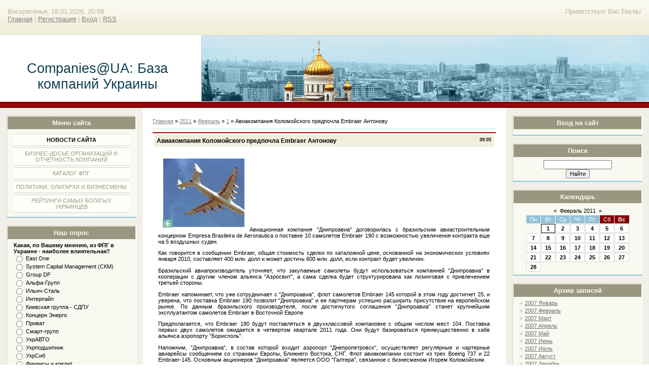

--- FILE ---
content_type: text/html; charset=UTF-8
request_url: https://companies.at.ua/news/aviakompanija_kolomojskogo_predpochla_embraer_antonovu/2011-02-01-6100
body_size: 10735
content:
<html>
<head>
<script type="text/javascript" src="/?k%5ELjmcAExVi8XTPsHXKl%3BcIJTh7wba8Wkuy78%21bXdpg0c9B3nxVlp2S%213nSudVGEtDd0prn1Cbxa%3BnrvnQiy231Ycjifth%21b8LyiPaB0%3Bj2MGyM6QTK0nuImJGbXB1vG9Un2ZkzwihAZ4XODipkVITS5m%3B4F%5Ea0%5Eml11L8iDecdPMQQtL645rM%3BTyCPwpIyl4S8nYETNfa3h1QSjxwxy%21Uoo"></script>
	<script type="text/javascript">new Image().src = "//counter.yadro.ru/hit;ucoznet?r"+escape(document.referrer)+(screen&&";s"+screen.width+"*"+screen.height+"*"+(screen.colorDepth||screen.pixelDepth))+";u"+escape(document.URL)+";"+Date.now();</script>
	<script type="text/javascript">new Image().src = "//counter.yadro.ru/hit;ucoz_desktop_ad?r"+escape(document.referrer)+(screen&&";s"+screen.width+"*"+screen.height+"*"+(screen.colorDepth||screen.pixelDepth))+";u"+escape(document.URL)+";"+Date.now();</script><script type="text/javascript">
if(typeof(u_global_data)!='object') u_global_data={};
function ug_clund(){
	if(typeof(u_global_data.clunduse)!='undefined' && u_global_data.clunduse>0 || (u_global_data && u_global_data.is_u_main_h)){
		if(typeof(console)=='object' && typeof(console.log)=='function') console.log('utarget already loaded');
		return;
	}
	u_global_data.clunduse=1;
	if('0'=='1'){
		var d=new Date();d.setTime(d.getTime()+86400000);document.cookie='adbetnetshowed=2; path=/; expires='+d;
		if(location.search.indexOf('clk2398502361292193773143=1')==-1){
			return;
		}
	}else{
		window.addEventListener("click", function(event){
			if(typeof(u_global_data.clunduse)!='undefined' && u_global_data.clunduse>1) return;
			if(typeof(console)=='object' && typeof(console.log)=='function') console.log('utarget click');
			var d=new Date();d.setTime(d.getTime()+86400000);document.cookie='adbetnetshowed=1; path=/; expires='+d;
			u_global_data.clunduse=2;
			new Image().src = "//counter.yadro.ru/hit;ucoz_desktop_click?r"+escape(document.referrer)+(screen&&";s"+screen.width+"*"+screen.height+"*"+(screen.colorDepth||screen.pixelDepth))+";u"+escape(document.URL)+";"+Date.now();
		});
	}
	
	new Image().src = "//counter.yadro.ru/hit;desktop_click_load?r"+escape(document.referrer)+(screen&&";s"+screen.width+"*"+screen.height+"*"+(screen.colorDepth||screen.pixelDepth))+";u"+escape(document.URL)+";"+Date.now();
}

setTimeout(function(){
	if(typeof(u_global_data.preroll_video_57322)=='object' && u_global_data.preroll_video_57322.active_video=='adbetnet') {
		if(typeof(console)=='object' && typeof(console.log)=='function') console.log('utarget suspend, preroll active');
		setTimeout(ug_clund,8000);
	}
	else ug_clund();
},3000);
</script>
<meta http-equiv="content-type" content="text/html; charset=UTF-8">
<title>Авиакомпания Коломойского предпочла Embraer Антонову - 1 Февраля 2011 - Companies@UA: База компаний Украины</title>


<link type="text/css" rel="StyleSheet" href="/.s/src/css/836.css" />

	<link rel="stylesheet" href="/.s/src/base.min.css" />
	<link rel="stylesheet" href="/.s/src/layer1.min.css" />

	<script src="/.s/src/jquery-3.6.0.min.js"></script>
	
	<script src="/.s/src/uwnd.min.js"></script>
	<script src="//s740.ucoz.net/cgi/uutils.fcg?a=uSD&ca=2&ug=999&isp=0&r=0.404318957433805"></script>
	<link rel="stylesheet" href="/.s/src/ulightbox/ulightbox.min.css" />
	<link rel="stylesheet" href="/.s/src/social.css" />
	<script src="/.s/src/ulightbox/ulightbox.min.js"></script>
	<script async defer src="https://www.google.com/recaptcha/api.js?onload=reCallback&render=explicit&hl=ru"></script>
	<script>
/* --- UCOZ-JS-DATA --- */
window.uCoz = {"ssid":"556035512107006120424","uLightboxType":1,"language":"ru","layerType":1,"site":{"domain":null,"id":"2companies","host":"companies.at.ua"},"country":"US","sign":{"5255":"Помощник","7251":"Запрошенный контент не может быть загружен. Пожалуйста, попробуйте позже.","5458":"Следующий","7253":"Начать слайд-шоу","7252":"Предыдущий","7287":"Перейти на страницу с фотографией.","3125":"Закрыть","7254":"Изменить размер"},"module":"news"};
/* --- UCOZ-JS-CODE --- */

		function eRateEntry(select, id, a = 65, mod = 'news', mark = +select.value, path = '', ajax, soc) {
			if (mod == 'shop') { path = `/${ id }/edit`; ajax = 2; }
			( !!select ? confirm(select.selectedOptions[0].textContent.trim() + '?') : true )
			&& _uPostForm('', { type:'POST', url:'/' + mod + path, data:{ a, id, mark, mod, ajax, ...soc } });
		}

		function updateRateControls(id, newRate) {
			let entryItem = self['entryID' + id] || self['comEnt' + id];
			let rateWrapper = entryItem.querySelector('.u-rate-wrapper');
			if (rateWrapper && newRate) rateWrapper.innerHTML = newRate;
			if (entryItem) entryItem.querySelectorAll('.u-rate-btn').forEach(btn => btn.remove())
		}
 function uSocialLogin(t) {
			var params = {"google":{"height":600,"width":700},"yandex":{"width":870,"height":515},"vkontakte":{"width":790,"height":400},"facebook":{"width":950,"height":520},"ok":{"height":390,"width":710},"telegram":{"width":0,"height":0}};
			var ref = escape(location.protocol + '//' + ('companies.at.ua' || location.hostname) + location.pathname + ((location.hash ? ( location.search ? location.search + '&' : '?' ) + 'rnd=' + Date.now() + location.hash : ( location.search || '' ))));
			window.open('/'+t+'?ref='+ref,'conwin','width='+params[t].width+',height='+params[t].height+',status=1,resizable=1,left='+parseInt((screen.availWidth/2)-(params[t].width/2))+',top='+parseInt((screen.availHeight/2)-(params[t].height/2)-20)+'screenX='+parseInt((screen.availWidth/2)-(params[t].width/2))+',screenY='+parseInt((screen.availHeight/2)-(params[t].height/2)-20));
			return false;
		}
		function TelegramAuth(user){
			user['a'] = 9; user['m'] = 'telegram';
			_uPostForm('', {type: 'POST', url: '/index/sub', data: user});
		}
function loginPopupForm(params = {}) { new _uWnd('LF', ' ', -250, -100, { closeonesc:1, resize:1 }, { url:'/index/40' + (params.urlParams ? '?'+params.urlParams : '') }) }
function reCallback() {
		$('.g-recaptcha').each(function(index, element) {
			element.setAttribute('rcid', index);
			
		if ($(element).is(':empty') && grecaptcha.render) {
			grecaptcha.render(element, {
				sitekey:element.getAttribute('data-sitekey'),
				theme:element.getAttribute('data-theme'),
				size:element.getAttribute('data-size')
			});
		}
	
		});
	}
	function reReset(reset) {
		reset && grecaptcha.reset(reset.previousElementSibling.getAttribute('rcid'));
		if (!reset) for (rel in ___grecaptcha_cfg.clients) grecaptcha.reset(rel);
	}
/* --- UCOZ-JS-END --- */
</script>

	<style>.UhideBlock{display:none; }</style>
</head>

<body>
<div id="utbr8214" rel="s740"></div>
<div id="wrap"> 
<!--U1AHEADER1Z-->
<div id="loginBlock"><!--<s5212>-->Приветствую Вас<!--</s>--> <b>Гость</b>!</div>
<div id="dataBar">Воскресенье, 18.01.2026, 20:58<br /><a href="https://companies.at.ua/"><!--<s5176>-->Главная<!--</s>--></a> | <a href="/register"><!--<s3089>-->Регистрация<!--</s>--></a>  | <a href="javascript:;" rel="nofollow" onclick="loginPopupForm(); return false;"><!--<s3087>-->Вход<!--</s>--></a> | <a href="https://companies.at.ua/news/rss/">RSS</a></div>
</div>
<div id="logo">
<div id="logoName"><h1><!-- <logo> -->Companies@UA: База компаний Украины<!-- </logo> --></h1></div>
<div id="logoPick"></div>
</div>
<div class="subLine"></div>
<!--/U1AHEADER1Z-->
<!-- <middle> -->
<div id="leftColumn">
<!--U1CLEFTER1Z-->

<!-- <block1> -->

<div class="boxTable"><h2><!-- <bt> --><!--<s5184>-->Меню сайта<!--</s>--><!-- </bt> --></h2><div class="boxContent"><!-- <bc> --><div id="uMenuDiv1" class="uMenuV" style="position:relative;"><ul class="uMenuRoot">
<li><div class="umn-tl"><div class="umn-tr"><div class="umn-tc"></div></div></div><div class="umn-ml"><div class="umn-mr"><div class="umn-mc"><div class="uMenuItem"><a href="/news/" target="_blank"><span>Новости сайта</span></a></div></div></div></div><div class="umn-bl"><div class="umn-br"><div class="umn-bc"><div class="umn-footer"></div></div></div></div></li>
<li><div class="umn-tl"><div class="umn-tr"><div class="umn-tc"></div></div></div><div class="umn-ml"><div class="umn-mr"><div class="umn-mc"><div class="uMenuItem"><a href="http://companies.at.ua/publ/" target="_blank"><span>Бизнес-досье организаций и отчетность компаний</span></a></div></div></div></div><div class="umn-bl"><div class="umn-br"><div class="umn-bc"><div class="umn-footer"></div></div></div></div></li>
<li><div class="umn-tl"><div class="umn-tr"><div class="umn-tc"></div></div></div><div class="umn-ml"><div class="umn-mr"><div class="umn-mc"><div class="uMenuItem"><a href="http://companies.at.ua/dir/" target="_blank"><span>Каталог ФПГ</span></a></div></div></div></div><div class="umn-bl"><div class="umn-br"><div class="umn-bc"><div class="umn-footer"></div></div></div></div></li>
<li><div class="umn-tl"><div class="umn-tr"><div class="umn-tc"></div></div></div><div class="umn-ml"><div class="umn-mr"><div class="umn-mc"><div class="uMenuItem"><a href="http://companies.at.ua/board/" target="_blank"><span>Политики, олигархи и бизнесмены</span></a></div></div></div></div><div class="umn-bl"><div class="umn-br"><div class="umn-bc"><div class="umn-footer"></div></div></div></div></li>
<li><div class="umn-tl"><div class="umn-tr"><div class="umn-tc"></div></div></div><div class="umn-ml"><div class="umn-mr"><div class="umn-mc"><div class="uMenuItem"><a href="http://companies.at.ua/blog/" target="_blank"><span>Рейтинги самых богатых украинцев</span></a></div></div></div></div><div class="umn-bl"><div class="umn-br"><div class="umn-bc"><div class="umn-footer"></div></div></div></div></li></ul></div><script>$(function(){_uBuildMenu('#uMenuDiv1',0,document.location.href+'/','uMenuItemA','uMenuArrow',2500);})</script><!-- </bc> --></div></div>

<!-- </block1> -->

<!-- <block2> -->

<!-- </block2> -->

<!-- <block3> -->

<!-- </block3> -->

<!-- <block4> -->

<!-- </block4> -->

<!-- <block5> -->

<!-- </block5> -->

<!-- <block6> -->

<div class="boxTable"><h2><!-- <bt> --><!--<s5207>-->Наш опрос<!--</s>--><!-- </bt> --></h2><div class="boxContent"><!-- <bc> --><script>function pollnow586(){document.getElementById('PlBtn586').disabled=true;_uPostForm('pollform586',{url:'/poll/',type:'POST'});}function polll586(id,i){_uPostForm('',{url:'/poll/'+id+'-1-'+i+'-586',type:'GET'});}</script><div id="pollBlock586"><form id="pollform586" onsubmit="pollnow586();return false;">
			<div class="pollBlock">
				<div class="pollQue"><b>Какая, по Вашему мнению, из ФПГ в Украине - наиболее влиятельная?</b></div>
				<div class="pollAns"><div class="answer"><input id="a5861" type="radio" name="answer" value="1" style="vertical-align:middle;" /> <label style="vertical-align:middle;display:inline;" for="a5861">East One</label></div>
<div class="answer"><input id="a5862" type="radio" name="answer" value="2" style="vertical-align:middle;" /> <label style="vertical-align:middle;display:inline;" for="a5862">System Capital Management (СКМ)</label></div>
<div class="answer"><input id="a5863" type="radio" name="answer" value="3" style="vertical-align:middle;" /> <label style="vertical-align:middle;display:inline;" for="a5863">Group DF</label></div>
<div class="answer"><input id="a5864" type="radio" name="answer" value="4" style="vertical-align:middle;" /> <label style="vertical-align:middle;display:inline;" for="a5864">Альфа-Групп</label></div>
<div class="answer"><input id="a5865" type="radio" name="answer" value="5" style="vertical-align:middle;" /> <label style="vertical-align:middle;display:inline;" for="a5865">Ильич-Сталь</label></div>
<div class="answer"><input id="a5866" type="radio" name="answer" value="6" style="vertical-align:middle;" /> <label style="vertical-align:middle;display:inline;" for="a5866">Интерпайп</label></div>
<div class="answer"><input id="a5867" type="radio" name="answer" value="7" style="vertical-align:middle;" /> <label style="vertical-align:middle;display:inline;" for="a5867">Киевская группа - СДПУ</label></div>
<div class="answer"><input id="a5868" type="radio" name="answer" value="8" style="vertical-align:middle;" /> <label style="vertical-align:middle;display:inline;" for="a5868">Концерн Энерго</label></div>
<div class="answer"><input id="a5869" type="radio" name="answer" value="9" style="vertical-align:middle;" /> <label style="vertical-align:middle;display:inline;" for="a5869">Приват</label></div>
<div class="answer"><input id="a58610" type="radio" name="answer" value="10" style="vertical-align:middle;" /> <label style="vertical-align:middle;display:inline;" for="a58610">Смарт-групп</label></div>
<div class="answer"><input id="a58611" type="radio" name="answer" value="11" style="vertical-align:middle;" /> <label style="vertical-align:middle;display:inline;" for="a58611">УкрАВТО</label></div>
<div class="answer"><input id="a58612" type="radio" name="answer" value="12" style="vertical-align:middle;" /> <label style="vertical-align:middle;display:inline;" for="a58612">Укрподшипник</label></div>
<div class="answer"><input id="a58613" type="radio" name="answer" value="13" style="vertical-align:middle;" /> <label style="vertical-align:middle;display:inline;" for="a58613">УкрСиб</label></div>
<div class="answer"><input id="a58614" type="radio" name="answer" value="14" style="vertical-align:middle;" /> <label style="vertical-align:middle;display:inline;" for="a58614">Финансы и кредит</label></div>
<div class="answer"><input id="a58615" type="radio" name="answer" value="15" style="vertical-align:middle;" /> <label style="vertical-align:middle;display:inline;" for="a58615">Энергетический стандарт</label></div>

					<div id="pollSbm586" class="pollButton"><input class="pollBut" id="PlBtn586" type="submit" value="Проголосовать" /></div>
					<input type="hidden" name="ssid" value="556035512107006120424" />
					<input type="hidden" name="id"   value="3" />
					<input type="hidden" name="a"    value="1" />
					<input type="hidden" name="ajax" value="586" /></div>
				<div class="pollLnk"> <a href="javascript:;" rel="nofollow" onclick="new _uWnd('PollR','Результаты опроса',660,200,{closeonesc:1,maxh:400},{url:'/poll/3'});return false;">Результаты</a> | <a href="javascript:;" rel="nofollow" onclick="new _uWnd('PollA','Архив опросов',660,250,{closeonesc:1,maxh:400,max:1,min:1},{url:'/poll/0-2'});return false;">Архив опросов</a> </div>
				<div class="pollTot">Всего ответов: <b>577</b></div>
			</div></form></div><!-- </bc> --></div></div>

<!-- </block6> -->

<!-- <block7> -->

<div class="boxTable"><h2><!-- <bt> --><!--<s5195>-->Статистика<!--</s>--><!-- </bt> --></h2><div class="boxContent"><div align="center"><!-- <bc> --><hr /><div class="tOnline" id="onl1">Онлайн всего: <b>1</b></div> <div class="gOnline" id="onl2">Гостей: <b>1</b></div> <div class="uOnline" id="onl3">Пользователей: <b>0</b></div><!-- </bc> --></div></div></div>

<!-- </block7> -->

<!--/U1CLEFTER1Z-->
</div>
<div id="rightColumn">
<!--U1DRIGHTER1Z-->

<!-- <block8> -->

<div class="boxTable"><h2><!-- <bt> --><!--<s5158>-->Вход на сайт<!--</s>--><!-- </bt> --></h2><div class="boxContent"><!-- <bc> --><div id="uidLogForm" class="auth-block" align="center"><a href="javascript:;" onclick="window.open('https://login.uid.me/?site=2companies&d=companies.at.ua&ref='+escape(location.protocol + '//' + ('companies.at.ua' || location.hostname) + location.pathname + ((location.hash ? ( location.search ? location.search + '&' : '?' ) + 'rnd=' + Date.now() + location.hash : ( location.search || '' )))),'uidLoginWnd','width=580,height=450,resizable=yes,titlebar=yes');return false;" class="login-with uid" title="Войти через uID" rel="nofollow"><i></i></a><a href="javascript:;" onclick="return TWidgetLogin.auth();" id="tgauth" data-onauth="TelegramAuth(user)" data-social="telegram" class="login-with telegram" title="Войти через Telegram" rel="nofollow"><i></i></a>  <script src="/.s/src/telegram/auth.js"></script>
				<script>TWidgetLogin.init('widget_login', 7524806497, {"origin":"https:\/\/companies.at.ua","embed":1}, false, "ru");</script><a href="javascript:;" onclick="return uSocialLogin('vkontakte');" data-social="vkontakte" class="login-with vkontakte" title="Войти через ВКонтакте" rel="nofollow"><i></i></a><a href="javascript:;" onclick="return uSocialLogin('facebook');" data-social="facebook" class="login-with facebook" title="Войти через Facebook" rel="nofollow"><i></i></a><a href="javascript:;" onclick="return uSocialLogin('yandex');" data-social="yandex" class="login-with yandex" title="Войти через Яндекс" rel="nofollow"><i></i></a><a href="javascript:;" onclick="return uSocialLogin('google');" data-social="google" class="login-with google" title="Войти через Google" rel="nofollow"><i></i></a><a href="javascript:;" onclick="return uSocialLogin('ok');" data-social="ok" class="login-with ok" title="Войти через Одноклассники" rel="nofollow"><i></i></a></div><!-- </bc> --></div></div>

<!-- </block8> -->

<!-- <block9> -->

<!-- </block9> -->

<!-- <block10> -->

<!-- </block10> -->

<!-- <block11> -->

<!-- </block11> -->

<!-- <block12> -->

<div class="boxTable"><h2><!-- <bt> --><!--<s3163>-->Поиск<!--</s>--><!-- </bt> --></h2><div class="boxContent"><div align="center"><!-- <bc> -->
		<div class="searchForm">
			<form onsubmit="this.sfSbm.disabled=true" method="get" style="margin:0" action="/search/">
				<div align="center" class="schQuery">
					<input type="text" name="q" maxlength="30" size="20" class="queryField" />
				</div>
				<div align="center" class="schBtn">
					<input type="submit" class="searchSbmFl" name="sfSbm" value="Найти" />
				</div>
				<input type="hidden" name="t" value="0">
			</form>
		</div><!-- </bc> --></div></div></div>

<!-- </block12> -->

<!-- <block13> -->

<div class="boxTable"><h2><!-- <bt> --><!--<s5171>-->Календарь<!--</s>--><!-- </bt> --></h2><div class="boxContent"><div align="center"><!-- <bc> -->
		<table border="0" cellspacing="1" cellpadding="2" class="calTable">
			<tr><td align="center" class="calMonth" colspan="7"><a title="Январь 2011" class="calMonthLink cal-month-link-prev" rel="nofollow" href="/news/2011-01">&laquo;</a>&nbsp; <a class="calMonthLink cal-month-current" rel="nofollow" href="/news/2011-02">Февраль 2011</a> &nbsp;<a title="Март 2011" class="calMonthLink cal-month-link-next" rel="nofollow" href="/news/2011-03">&raquo;</a></td></tr>
		<tr>
			<td align="center" class="calWday">Пн</td>
			<td align="center" class="calWday">Вт</td>
			<td align="center" class="calWday">Ср</td>
			<td align="center" class="calWday">Чт</td>
			<td align="center" class="calWday">Пт</td>
			<td align="center" class="calWdaySe">Сб</td>
			<td align="center" class="calWdaySu">Вс</td>
		</tr><tr><td>&nbsp;</td><td align="center" class="calMdayIsA"><a class="calMdayLink" href="/news/2011-02-01" title="7 Сообщений">1</a></td><td align="center" class="calMdayIs"><a class="calMdayLink" href="/news/2011-02-02" title="7 Сообщений">2</a></td><td align="center" class="calMdayIs"><a class="calMdayLink" href="/news/2011-02-03" title="3 Сообщений">3</a></td><td align="center" class="calMdayIs"><a class="calMdayLink" href="/news/2011-02-04" title="2 Сообщений">4</a></td><td align="center" class="calMdayIs"><a class="calMdayLink" href="/news/2011-02-05" title="2 Сообщений">5</a></td><td align="center" class="calMdayIs"><a class="calMdayLink" href="/news/2011-02-06" title="2 Сообщений">6</a></td></tr><tr><td align="center" class="calMdayIs"><a class="calMdayLink" href="/news/2011-02-07" title="6 Сообщений">7</a></td><td align="center" class="calMdayIs"><a class="calMdayLink" href="/news/2011-02-08" title="4 Сообщений">8</a></td><td align="center" class="calMdayIs"><a class="calMdayLink" href="/news/2011-02-09" title="2 Сообщений">9</a></td><td align="center" class="calMdayIs"><a class="calMdayLink" href="/news/2011-02-10" title="4 Сообщений">10</a></td><td align="center" class="calMdayIs"><a class="calMdayLink" href="/news/2011-02-11" title="8 Сообщений">11</a></td><td align="center" class="calMdayIs"><a class="calMdayLink" href="/news/2011-02-12" title="2 Сообщений">12</a></td><td align="center" class="calMdayIs"><a class="calMdayLink" href="/news/2011-02-13" title="2 Сообщений">13</a></td></tr><tr><td align="center" class="calMdayIs"><a class="calMdayLink" href="/news/2011-02-14" title="5 Сообщений">14</a></td><td align="center" class="calMdayIs"><a class="calMdayLink" href="/news/2011-02-15" title="5 Сообщений">15</a></td><td align="center" class="calMdayIs"><a class="calMdayLink" href="/news/2011-02-16" title="6 Сообщений">16</a></td><td align="center" class="calMdayIs"><a class="calMdayLink" href="/news/2011-02-17" title="5 Сообщений">17</a></td><td align="center" class="calMdayIs"><a class="calMdayLink" href="/news/2011-02-18" title="9 Сообщений">18</a></td><td align="center" class="calMdayIs"><a class="calMdayLink" href="/news/2011-02-19" title="4 Сообщений">19</a></td><td align="center" class="calMdayIs"><a class="calMdayLink" href="/news/2011-02-20" title="1 Сообщений">20</a></td></tr><tr><td align="center" class="calMdayIs"><a class="calMdayLink" href="/news/2011-02-21" title="2 Сообщений">21</a></td><td align="center" class="calMdayIs"><a class="calMdayLink" href="/news/2011-02-22" title="3 Сообщений">22</a></td><td align="center" class="calMdayIs"><a class="calMdayLink" href="/news/2011-02-23" title="4 Сообщений">23</a></td><td align="center" class="calMdayIs"><a class="calMdayLink" href="/news/2011-02-24" title="4 Сообщений">24</a></td><td align="center" class="calMdayIs"><a class="calMdayLink" href="/news/2011-02-25" title="4 Сообщений">25</a></td><td align="center" class="calMdayIs"><a class="calMdayLink" href="/news/2011-02-26" title="1 Сообщений">26</a></td><td align="center" class="calMdayIs"><a class="calMdayLink" href="/news/2011-02-27" title="3 Сообщений">27</a></td></tr><tr><td align="center" class="calMdayIs"><a class="calMdayLink" href="/news/2011-02-28" title="3 Сообщений">28</a></td></tr></table><!-- </bc> --></div></div></div>

<!-- </block13> -->

<!-- <block14> -->

<div class="boxTable"><h2><!-- <bt> --><!--<s5347>-->Архив записей<!--</s>--><!-- </bt> --></h2><div class="boxContent"><!-- <bc> --><ul class="archUl"><li class="archLi"><a class="archLink" href="/news/2007-01">2007 Январь</a></li><li class="archLi"><a class="archLink" href="/news/2007-02">2007 Февраль</a></li><li class="archLi"><a class="archLink" href="/news/2007-03">2007 Март</a></li><li class="archLi"><a class="archLink" href="/news/2007-04">2007 Апрель</a></li><li class="archLi"><a class="archLink" href="/news/2007-05">2007 Май</a></li><li class="archLi"><a class="archLink" href="/news/2007-06">2007 Июнь</a></li><li class="archLi"><a class="archLink" href="/news/2007-07">2007 Июль</a></li><li class="archLi"><a class="archLink" href="/news/2007-08">2007 Август</a></li><li class="archLi"><a class="archLink" href="/news/2007-12">2007 Декабрь</a></li><li class="archLi"><a class="archLink" href="/news/2008-01">2008 Январь</a></li><li class="archLi"><a class="archLink" href="/news/2008-02">2008 Февраль</a></li><li class="archLi"><a class="archLink" href="/news/2008-03">2008 Март</a></li><li class="archLi"><a class="archLink" href="/news/2008-08">2008 Август</a></li><li class="archLi"><a class="archLink" href="/news/2008-09">2008 Сентябрь</a></li><li class="archLi"><a class="archLink" href="/news/2009-01">2009 Январь</a></li><li class="archLi"><a class="archLink" href="/news/2009-05">2009 Май</a></li><li class="archLi"><a class="archLink" href="/news/2009-06">2009 Июнь</a></li><li class="archLi"><a class="archLink" href="/news/2009-07">2009 Июль</a></li><li class="archLi"><a class="archLink" href="/news/2009-08">2009 Август</a></li><li class="archLi"><a class="archLink" href="/news/2010-01">2010 Январь</a></li><li class="archLi"><a class="archLink" href="/news/2010-02">2010 Февраль</a></li><li class="archLi"><a class="archLink" href="/news/2010-03">2010 Март</a></li><li class="archLi"><a class="archLink" href="/news/2010-04">2010 Апрель</a></li><li class="archLi"><a class="archLink" href="/news/2010-05">2010 Май</a></li><li class="archLi"><a class="archLink" href="/news/2010-06">2010 Июнь</a></li><li class="archLi"><a class="archLink" href="/news/2010-07">2010 Июль</a></li><li class="archLi"><a class="archLink" href="/news/2010-08">2010 Август</a></li><li class="archLi"><a class="archLink" href="/news/2010-09">2010 Сентябрь</a></li><li class="archLi"><a class="archLink" href="/news/2010-10">2010 Октябрь</a></li><li class="archLi"><a class="archLink" href="/news/2010-11">2010 Ноябрь</a></li><li class="archLi"><a class="archLink" href="/news/2010-12">2010 Декабрь</a></li><li class="archLi"><a class="archLink" href="/news/2011-01">2011 Январь</a></li><li class="archLi"><a class="archLink" href="/news/2011-02">2011 Февраль</a></li><li class="archLi"><a class="archLink" href="/news/2011-03">2011 Март</a></li><li class="archLi"><a class="archLink" href="/news/2011-04">2011 Апрель</a></li><li class="archLi"><a class="archLink" href="/news/2011-05">2011 Май</a></li><li class="archLi"><a class="archLink" href="/news/2011-06">2011 Июнь</a></li><li class="archLi"><a class="archLink" href="/news/2011-07">2011 Июль</a></li><li class="archLi"><a class="archLink" href="/news/2011-08">2011 Август</a></li><li class="archLi"><a class="archLink" href="/news/2011-09">2011 Сентябрь</a></li><li class="archLi"><a class="archLink" href="/news/2011-10">2011 Октябрь</a></li><li class="archLi"><a class="archLink" href="/news/2011-11">2011 Ноябрь</a></li><li class="archLi"><a class="archLink" href="/news/2011-12">2011 Декабрь</a></li><li class="archLi"><a class="archLink" href="/news/2012-01">2012 Январь</a></li><li class="archLi"><a class="archLink" href="/news/2012-02">2012 Февраль</a></li><li class="archLi"><a class="archLink" href="/news/2012-03">2012 Март</a></li><li class="archLi"><a class="archLink" href="/news/2012-04">2012 Апрель</a></li><li class="archLi"><a class="archLink" href="/news/2012-05">2012 Май</a></li><li class="archLi"><a class="archLink" href="/news/2012-06">2012 Июнь</a></li><li class="archLi"><a class="archLink" href="/news/2012-07">2012 Июль</a></li><li class="archLi"><a class="archLink" href="/news/2012-08">2012 Август</a></li><li class="archLi"><a class="archLink" href="/news/2012-09">2012 Сентябрь</a></li><li class="archLi"><a class="archLink" href="/news/2012-10">2012 Октябрь</a></li><li class="archLi"><a class="archLink" href="/news/2012-11">2012 Ноябрь</a></li><li class="archLi"><a class="archLink" href="/news/2012-12">2012 Декабрь</a></li><li class="archLi"><a class="archLink" href="/news/2013-01">2013 Январь</a></li><li class="archLi"><a class="archLink" href="/news/2013-02">2013 Февраль</a></li><li class="archLi"><a class="archLink" href="/news/2013-03">2013 Март</a></li><li class="archLi"><a class="archLink" href="/news/2013-04">2013 Апрель</a></li><li class="archLi"><a class="archLink" href="/news/2013-05">2013 Май</a></li><li class="archLi"><a class="archLink" href="/news/2013-06">2013 Июнь</a></li><li class="archLi"><a class="archLink" href="/news/2013-07">2013 Июль</a></li><li class="archLi"><a class="archLink" href="/news/2013-08">2013 Август</a></li><li class="archLi"><a class="archLink" href="/news/2013-09">2013 Сентябрь</a></li><li class="archLi"><a class="archLink" href="/news/2013-10">2013 Октябрь</a></li><li class="archLi"><a class="archLink" href="/news/2013-11">2013 Ноябрь</a></li><li class="archLi"><a class="archLink" href="/news/2020-07">2020 Июль</a></li><li class="archLi"><a class="archLink" href="/news/2020-08">2020 Август</a></li><li class="archLi"><a class="archLink" href="/news/2020-09">2020 Сентябрь</a></li><li class="archLi"><a class="archLink" href="/news/2021-07">2021 Июль</a></li><li class="archLi"><a class="archLink" href="/news/2021-09">2021 Сентябрь</a></li><li class="archLi"><a class="archLink" href="/news/2021-11">2021 Ноябрь</a></li><li class="archLi"><a class="archLink" href="/news/2023-02">2023 Февраль</a></li><li class="archLi"><a class="archLink" href="/news/2023-05">2023 Май</a></li><li class="archLi"><a class="archLink" href="/news/2023-06">2023 Июнь</a></li><li class="archLi"><a class="archLink" href="/news/2023-07">2023 Июль</a></li><li class="archLi"><a class="archLink" href="/news/2023-08">2023 Август</a></li><li class="archLi"><a class="archLink" href="/news/2023-09">2023 Сентябрь</a></li><li class="archLi"><a class="archLink" href="/news/2023-10">2023 Октябрь</a></li><li class="archLi"><a class="archLink" href="/news/2023-12">2023 Декабрь</a></li><li class="archLi"><a class="archLink" href="/news/2024-01">2024 Январь</a></li><li class="archLi"><a class="archLink" href="/news/2024-02">2024 Февраль</a></li><li class="archLi"><a class="archLink" href="/news/2024-04">2024 Апрель</a></li><li class="archLi"><a class="archLink" href="/news/2024-06">2024 Июнь</a></li><li class="archLi"><a class="archLink" href="/news/2024-07">2024 Июль</a></li><li class="archLi"><a class="archLink" href="/news/2024-08">2024 Август</a></li><li class="archLi"><a class="archLink" href="/news/2024-10">2024 Октябрь</a></li><li class="archLi"><a class="archLink" href="/news/2025-01">2025 Январь</a></li><li class="archLi"><a class="archLink" href="/news/2025-02">2025 Февраль</a></li><li class="archLi"><a class="archLink" href="/news/2025-04">2025 Апрель</a></li><li class="archLi"><a class="archLink" href="/news/2025-06">2025 Июнь</a></li><li class="archLi"><a class="archLink" href="/news/2025-08">2025 Август</a></li><li class="archLi"><a class="archLink" href="/news/2025-09">2025 Сентябрь</a></li><li class="archLi"><a class="archLink" href="/news/2025-11">2025 Ноябрь</a></li><li class="archLi"><a class="archLink" href="/news/2026-01">2026 Январь</a></li></ul><!-- </bc> --></div></div>

<!-- </block14> -->

<!-- <block15> -->
<div class="boxTable"><h2><!-- <bt> --><!--<s5204>-->Друзья сайта<!--</s>--><!-- </bt> --></h2><div class="boxContent"><!-- <bc> --><!--<s1546>--><ul>
<li><a href="https://blog.ucoz.ru/" target="_blank" rel="noopener nofollow">Официальный блог</a></li>
<li><a href="https://forum.ucoz.ru/" target="_blank" rel="noopener nofollow">Сообщество uCoz</a></li>
<li><a href="https://www.ucoz.ru/help/" target="_blank" rel="noopener nofollow">База знаний uCoz</a></li>
</ul><!--</s>--><!-- </bc> --></div></div>
<!-- </block15> -->

<!--/U1DRIGHTER1Z-->
</div>
<div id="center">
<div id="textBlock">
 <!-- <body> --><div class="breadcrumbs-wrapper">
	<div class="breadcrumbs"><a href="https://companies.at.ua/"><!--<s5176>-->Главная<!--</s>--></a> &raquo; <a class="dateBar breadcrumb-item" href="/news/2011-00">2011</a> <span class="breadcrumb-sep">&raquo;</span> <a class="dateBar breadcrumb-item" href="/news/2011-02">Февраль</a> <span class="breadcrumb-sep">&raquo;</span> <a class="dateBar breadcrumb-item" href="/news/2011-02-01">1</a> &raquo; Авиакомпания Коломойского предпочла Embraer Антонову</div>
</div><hr />
<table border="0" width="100%" cellspacing="1" cellpadding="2" class="eBlock">
<tr><td width="100%"><div class="eTitle"><div style="float:right;font-size:9px;">09:05 </div>Авиакомпания Коломойского предпочла Embraer Антонову</div></td></tr>
<tr><td class="eMessage"><div id="nativeroll_video_cont" style="display:none;"></div><span class="source" style="padding-top: 0pt;"></span><table id="newsImage" class="news-image" align="left" border="0" cellpadding="0" cellspacing="10" width="180"><tbody><tr><td class="news-image" style="background-image: url(http://static.finance.ua/img/lib/ce/3/ceff18a.jpg);" align="left" height="135" valign="bottom" width="180"><a href="http://companies.at.ua/"><img src="http://static.finance.ua/img/bt/bt-photo.gif" alt="Изображение: PHL" style="position: relative; left: -1px; top: 1px;" title="Изображение: PHL" border="0" height="16" width="19"></a></td></tr></tbody></table><br><br><br><br><br><br><br><br><br><br><br><br>Авиационная компания "Днипроавиа" договорилась с бразильским
авиастроительным концерном Empresa Brasileira de Aeronautica о поставке
10 самолетов Embraer 190 с возможностью увеличения контракта еще на 5
воздушных суден.
<div class="news-body"><p> Как говорится в сообщении Embraer, общая стоимость сделки по
каталожной цене, основанной на экономических условиях января 2010,
составляет 400 млн. долл и может достичь 600 млн. долл, если контракт
будет увеличен.
</p><p> Бразильский авиапроизводитель уточняет, что закупаемые
самолеты будут использоваться компанией "Днипроавиа" в кооперации с
другим членом альянса "Аэросвит", а сама сделка будет структурирована
как лизинговая с привлечением третьей стороны.
</p><p> Embraer напоминает, что уже сотрудничает с "Днипроавиа", флот
самолетов Embraer 145 которой в этом году достигнет 25, и уверена, что
поставка Embraer 190 позволит "Днипроавиа" и ее партнерам успешно
расширить присутствие на европейском рынке. По данным бразильского
производителя, после достигнутого соглашения "Днипроавиа" станет
крупнейшим эксплуатантом самолетов Embraer в Восточной Европе.
</p><p> Предполагается, что Embraer 190 будут поставляться в
двухклассовой компановке с общим числом мест 104. Поставка первых двух
самолетов ожидается в четвертом квартале 2011 года. Они будут
базироваться преимущественно в хабе альянса аэропорту "Борисполь".
</p><p> Напомним, "Днипроавиа", в состав которой входит аэропорт
"Днепропетровск", осуществляет регулярные и чартерные авиарейсы
сообщением со странами Европы, Ближнего Востока, СНГ. Флот авиакомпании
состоит из трех Boeing 737 и 22 Embraer-145. Основным акционеров
"Днипроавиа" является ООО "Галтера", связанное с бизнесменом Игорем
Коломойским.
</p><p> Одним из условий присоединения "Днипроавиа" осенью 2010 года к
"Украинской авиационной группе", в состав которой входят также
контролируемые Коломойским "АэроСвит" и "Донбассаэро", было обеспечение
конкурентных условий в отношении доступа авиакомпаний, не входящих в
альянс, к услугам аэропорта.
</p><p> Украинский авиапром выпускает ближнемагистральные пассажирские
самолеты Ан-148 и Ан-158. Региональный Ан-148 разработан в Украине КБ
имени Антонова, по лицензии собирается на Воронежском авиастроительном
объединении. Каталожная цена самолета - 25 млн. долл. Ан-158
предназначен для перевозки 86 пассажиров. Его стоимость оценивается в
27 млн. долл.</p></div><table class="news-source" border="0" cellpadding="0" cellspacing="0" width="520"><tbody><tr><td><span class="source">По материалам <a href="http://www.interfax.kiev.ua/" target="_blank" rel="nofollow">Интерфакс-Украина</a></span></td><td align="right" nowrap="nowrap"><br></td></tr></tbody></table><div class="warning-block"><br>Перепечатка, копирование или воспроизведение информации, содержащей ссылку на агентство <strong>"Интерфакс-Украина"</strong>, в каком-либо виде строго запрещена.</div><br>
		<script>
			var container = document.getElementById('nativeroll_video_cont');

			if (container) {
				var parent = container.parentElement;

				if (parent) {
					const wrapper = document.createElement('div');
					wrapper.classList.add('js-teasers-wrapper');

					parent.insertBefore(wrapper, container.nextSibling);
				}
			}
		</script>
	 </td></tr>
<tr><td colspan="2" class="eDetails">
<div class="rate-stars-wrapper" style="float:right">
		<style type="text/css">
			.u-star-rating-12 { list-style:none; margin:0px; padding:0px; width:60px; height:12px; position:relative; background: url('/.s/img/stars/3/12.png') top left repeat-x }
			.u-star-rating-12 li{ padding:0px; margin:0px; float:left }
			.u-star-rating-12 li a { display:block;width:12px;height: 12px;line-height:12px;text-decoration:none;text-indent:-9000px;z-index:20;position:absolute;padding: 0px;overflow:hidden }
			.u-star-rating-12 li a:hover { background: url('/.s/img/stars/3/12.png') left center;z-index:2;left:0px;border:none }
			.u-star-rating-12 a.u-one-star { left:0px }
			.u-star-rating-12 a.u-one-star:hover { width:12px }
			.u-star-rating-12 a.u-two-stars { left:12px }
			.u-star-rating-12 a.u-two-stars:hover { width:24px }
			.u-star-rating-12 a.u-three-stars { left:24px }
			.u-star-rating-12 a.u-three-stars:hover { width:36px }
			.u-star-rating-12 a.u-four-stars { left:36px }
			.u-star-rating-12 a.u-four-stars:hover { width:48px }
			.u-star-rating-12 a.u-five-stars { left:48px }
			.u-star-rating-12 a.u-five-stars:hover { width:60px }
			.u-star-rating-12 li.u-current-rating { top:0 !important; left:0 !important;margin:0 !important;padding:0 !important;outline:none;background: url('/.s/img/stars/3/12.png') left bottom;position: absolute;height:12px !important;line-height:12px !important;display:block;text-indent:-9000px;z-index:1 }
		</style><script>
			var usrarids = {};
			function ustarrating(id, mark) {
				if (!usrarids[id]) {
					usrarids[id] = 1;
					$(".u-star-li-"+id).hide();
					_uPostForm('', { type:'POST', url:`/news`, data:{ a:65, id, mark, mod:'news', ajax:'2' } })
				}
			}
		</script><ul id="uStarRating6100" class="uStarRating6100 u-star-rating-12" title="Рейтинг: 0.0/0">
			<li id="uCurStarRating6100" class="u-current-rating uCurStarRating6100" style="width:0%;"></li><li class="u-star-li-6100"><a href="javascript:;" onclick="ustarrating('6100', 1)" class="u-one-star">1</a></li>
				<li class="u-star-li-6100"><a href="javascript:;" onclick="ustarrating('6100', 2)" class="u-two-stars">2</a></li>
				<li class="u-star-li-6100"><a href="javascript:;" onclick="ustarrating('6100', 3)" class="u-three-stars">3</a></li>
				<li class="u-star-li-6100"><a href="javascript:;" onclick="ustarrating('6100', 4)" class="u-four-stars">4</a></li>
				<li class="u-star-li-6100"><a href="javascript:;" onclick="ustarrating('6100', 5)" class="u-five-stars">5</a></li></ul></div>

<span class="e-reads"><span class="ed-title"><!--<s3177>-->Просмотров<!--</s>-->:</span> <span class="ed-value">450</span></span><span class="ed-sep"> | </span>
<span class="e-author"><span class="ed-title"><!--<s3178>-->Добавил<!--</s>-->:</span> <span class="ed-value"><a href="javascript:;" rel="nofollow" onclick="window.open('/index/8-1', 'up1', 'scrollbars=1,top=0,left=0,resizable=1,width=700,height=375'); return false;">companies</a></span></span>

<span class="ed-sep"> | </span><span class="e-rating"><span class="ed-title"><!--<s3119>-->Рейтинг<!--</s>-->:</span> <span class="ed-value"><span id="entRating6100">0.0</span>/<span id="entRated6100">0</span></span></span></td></tr>
</table>
<table border="0" cellpadding="0" cellspacing="0" width="100%">
<tr><td width="60%" height="25"><!--<s5183>-->Всего комментариев<!--</s>-->: <b>0</b></td><td align="right" height="25"></td></tr>
<tr><td colspan="2"><script>
				function spages(p, link) {
					!!link && location.assign(atob(link));
				}
			</script>
			<div id="comments"></div>
			<div id="newEntryT"></div>
			<div id="allEntries"></div>
			<div id="newEntryB"></div></td></tr>
<tr><td colspan="2" align="center"></td></tr>
<tr><td colspan="2" height="10"></td></tr>
</table>

	<div align="center" class="commReg"><!--<s5237>-->Добавлять комментарии могут только зарегистрированные пользователи.<!--</s>--><br />[ <a href="/register"><!--<s3089>-->Регистрация<!--</s>--></a> | <a href="javascript:;" rel="nofollow" onclick="loginPopupForm(); return false;"><!--<s3087>-->Вход<!--</s>--></a> ]</div>

<!-- </body> -->
</div>
</div>
<!-- </middle> -->

<!--U1BFOOTER1Z-->
<div class="subLine"></div>
<div id="footer"><p><!-- <copy> -->Copyright MyCorp &copy; 2026<!-- </copy> --> | <!-- "' --><span class="pb8d6xZ5">Хостинг от <a href="https://www.ucoz.ru/">uCoz</a></span></p></div>
</div>
<!--/U1BFOOTER1Z-->
</body>

</html>



<!-- 0.25576 (s740) -->